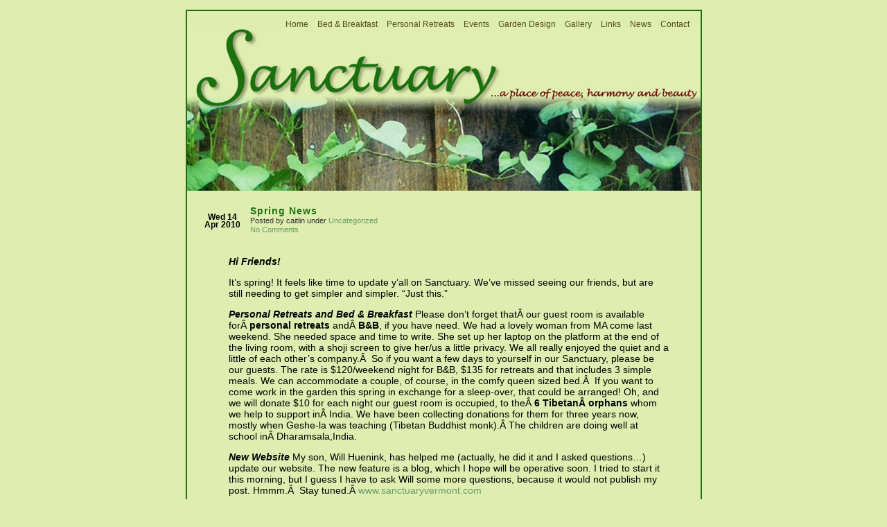

--- FILE ---
content_type: text/html; charset=UTF-8
request_url: http://www.sanctuaryvermont.com/sanctuary/?p=32
body_size: 8890
content:
<!DOCTYPE html PUBLIC "-//W3C//DTD XHTML 1.0 Transitional//EN" "http://www.w3.org/TR/xhtml1/DTD/xhtml1-transitional.dtd">
<html xmlns="http://www.w3.org/1999/xhtml">
<head profile="http://gmpg.org/xfn/1">
	<title>
		   Spring News &raquo; Sanctuary Vermont	</title>

	<meta http-equiv="Content-Type" content="text/html; charset=UTF-8" />
        <!-- leave this for stats please -->
	<meta name="author" content="Ajay D'Souza" />
	<style type="text/css" media="screen">
		@import url( http://www.sanctuaryvermont.com/sanctuary/wp-content/themes/connections-reloaded/style.css );
	</style>	
	<link rel="alternate" type="application/rss+xml" title="RSS 2.0" href="http://www.sanctuaryvermont.com/sanctuary/?feed=rss2" />
	<link rel="alternate" type="text/xml" title="RSS .92" href="http://www.sanctuaryvermont.com/sanctuary/?feed=rss" />
	<link rel="alternate" type="application/atom+xml" title="Atom 0.3" href="http://www.sanctuaryvermont.com/sanctuary/?feed=atom" />
	<link rel="alternate" type="application/x-opera-widgets" title="Sanctuary Vermont Feed" href="http://widgets.opera.com/widgetize/Feed%20Reader/Advanced/?serve&amp;skin=skin7&amp;widgetname=Sanctuary Vermont&amp;url=http://www.sanctuaryvermont.com/sanctuary/?feed=rss2&amp;rel=myopera&amp;ref=" />  

	<link rel="pingback" href="http://www.sanctuaryvermont.com/sanctuary/xmlrpc.php" />
		<link rel='archives' title='November 2014' href='http://www.sanctuaryvermont.com/sanctuary/?m=201411' />
	<link rel='archives' title='January 2013' href='http://www.sanctuaryvermont.com/sanctuary/?m=201301' />
	<link rel='archives' title='July 2012' href='http://www.sanctuaryvermont.com/sanctuary/?m=201207' />
	<link rel='archives' title='November 2011' href='http://www.sanctuaryvermont.com/sanctuary/?m=201111' />
	<link rel='archives' title='May 2010' href='http://www.sanctuaryvermont.com/sanctuary/?m=201005' />
	<link rel='archives' title='April 2010' href='http://www.sanctuaryvermont.com/sanctuary/?m=201004' />
	<link rel='archives' title='March 2010' href='http://www.sanctuaryvermont.com/sanctuary/?m=201003' />
	<link rel="shortcut icon" href="http://www.sanctuaryvermont.com/sanctuary/favicon.ico" />
	<link rel="icon" href="http://www.sanctuaryvermont.com/sanctuary/favicon.ico" type="image/x-icon" />
		<meta name='robots' content='max-image-preview:large' />
<link rel="alternate" type="application/rss+xml" title="Sanctuary Vermont &raquo; Spring News Comments Feed" href="http://www.sanctuaryvermont.com/sanctuary/?feed=rss2&#038;p=32" />
<link rel="alternate" title="oEmbed (JSON)" type="application/json+oembed" href="http://www.sanctuaryvermont.com/sanctuary/index.php?rest_route=%2Foembed%2F1.0%2Fembed&#038;url=http%3A%2F%2Fwww.sanctuaryvermont.com%2Fsanctuary%2F%3Fp%3D32" />
<link rel="alternate" title="oEmbed (XML)" type="text/xml+oembed" href="http://www.sanctuaryvermont.com/sanctuary/index.php?rest_route=%2Foembed%2F1.0%2Fembed&#038;url=http%3A%2F%2Fwww.sanctuaryvermont.com%2Fsanctuary%2F%3Fp%3D32&#038;format=xml" />
<style id='wp-img-auto-sizes-contain-inline-css' type='text/css'>
img:is([sizes=auto i],[sizes^="auto," i]){contain-intrinsic-size:3000px 1500px}
/*# sourceURL=wp-img-auto-sizes-contain-inline-css */
</style>
<style id='wp-emoji-styles-inline-css' type='text/css'>

	img.wp-smiley, img.emoji {
		display: inline !important;
		border: none !important;
		box-shadow: none !important;
		height: 1em !important;
		width: 1em !important;
		margin: 0 0.07em !important;
		vertical-align: -0.1em !important;
		background: none !important;
		padding: 0 !important;
	}
/*# sourceURL=wp-emoji-styles-inline-css */
</style>
<style id='wp-block-library-inline-css' type='text/css'>
:root{--wp-block-synced-color:#7a00df;--wp-block-synced-color--rgb:122,0,223;--wp-bound-block-color:var(--wp-block-synced-color);--wp-editor-canvas-background:#ddd;--wp-admin-theme-color:#007cba;--wp-admin-theme-color--rgb:0,124,186;--wp-admin-theme-color-darker-10:#006ba1;--wp-admin-theme-color-darker-10--rgb:0,107,160.5;--wp-admin-theme-color-darker-20:#005a87;--wp-admin-theme-color-darker-20--rgb:0,90,135;--wp-admin-border-width-focus:2px}@media (min-resolution:192dpi){:root{--wp-admin-border-width-focus:1.5px}}.wp-element-button{cursor:pointer}:root .has-very-light-gray-background-color{background-color:#eee}:root .has-very-dark-gray-background-color{background-color:#313131}:root .has-very-light-gray-color{color:#eee}:root .has-very-dark-gray-color{color:#313131}:root .has-vivid-green-cyan-to-vivid-cyan-blue-gradient-background{background:linear-gradient(135deg,#00d084,#0693e3)}:root .has-purple-crush-gradient-background{background:linear-gradient(135deg,#34e2e4,#4721fb 50%,#ab1dfe)}:root .has-hazy-dawn-gradient-background{background:linear-gradient(135deg,#faaca8,#dad0ec)}:root .has-subdued-olive-gradient-background{background:linear-gradient(135deg,#fafae1,#67a671)}:root .has-atomic-cream-gradient-background{background:linear-gradient(135deg,#fdd79a,#004a59)}:root .has-nightshade-gradient-background{background:linear-gradient(135deg,#330968,#31cdcf)}:root .has-midnight-gradient-background{background:linear-gradient(135deg,#020381,#2874fc)}:root{--wp--preset--font-size--normal:16px;--wp--preset--font-size--huge:42px}.has-regular-font-size{font-size:1em}.has-larger-font-size{font-size:2.625em}.has-normal-font-size{font-size:var(--wp--preset--font-size--normal)}.has-huge-font-size{font-size:var(--wp--preset--font-size--huge)}.has-text-align-center{text-align:center}.has-text-align-left{text-align:left}.has-text-align-right{text-align:right}.has-fit-text{white-space:nowrap!important}#end-resizable-editor-section{display:none}.aligncenter{clear:both}.items-justified-left{justify-content:flex-start}.items-justified-center{justify-content:center}.items-justified-right{justify-content:flex-end}.items-justified-space-between{justify-content:space-between}.screen-reader-text{border:0;clip-path:inset(50%);height:1px;margin:-1px;overflow:hidden;padding:0;position:absolute;width:1px;word-wrap:normal!important}.screen-reader-text:focus{background-color:#ddd;clip-path:none;color:#444;display:block;font-size:1em;height:auto;left:5px;line-height:normal;padding:15px 23px 14px;text-decoration:none;top:5px;width:auto;z-index:100000}html :where(.has-border-color){border-style:solid}html :where([style*=border-top-color]){border-top-style:solid}html :where([style*=border-right-color]){border-right-style:solid}html :where([style*=border-bottom-color]){border-bottom-style:solid}html :where([style*=border-left-color]){border-left-style:solid}html :where([style*=border-width]){border-style:solid}html :where([style*=border-top-width]){border-top-style:solid}html :where([style*=border-right-width]){border-right-style:solid}html :where([style*=border-bottom-width]){border-bottom-style:solid}html :where([style*=border-left-width]){border-left-style:solid}html :where(img[class*=wp-image-]){height:auto;max-width:100%}:where(figure){margin:0 0 1em}html :where(.is-position-sticky){--wp-admin--admin-bar--position-offset:var(--wp-admin--admin-bar--height,0px)}@media screen and (max-width:600px){html :where(.is-position-sticky){--wp-admin--admin-bar--position-offset:0px}}

/*# sourceURL=wp-block-library-inline-css */
</style><style id='global-styles-inline-css' type='text/css'>
:root{--wp--preset--aspect-ratio--square: 1;--wp--preset--aspect-ratio--4-3: 4/3;--wp--preset--aspect-ratio--3-4: 3/4;--wp--preset--aspect-ratio--3-2: 3/2;--wp--preset--aspect-ratio--2-3: 2/3;--wp--preset--aspect-ratio--16-9: 16/9;--wp--preset--aspect-ratio--9-16: 9/16;--wp--preset--color--black: #000000;--wp--preset--color--cyan-bluish-gray: #abb8c3;--wp--preset--color--white: #ffffff;--wp--preset--color--pale-pink: #f78da7;--wp--preset--color--vivid-red: #cf2e2e;--wp--preset--color--luminous-vivid-orange: #ff6900;--wp--preset--color--luminous-vivid-amber: #fcb900;--wp--preset--color--light-green-cyan: #7bdcb5;--wp--preset--color--vivid-green-cyan: #00d084;--wp--preset--color--pale-cyan-blue: #8ed1fc;--wp--preset--color--vivid-cyan-blue: #0693e3;--wp--preset--color--vivid-purple: #9b51e0;--wp--preset--gradient--vivid-cyan-blue-to-vivid-purple: linear-gradient(135deg,rgb(6,147,227) 0%,rgb(155,81,224) 100%);--wp--preset--gradient--light-green-cyan-to-vivid-green-cyan: linear-gradient(135deg,rgb(122,220,180) 0%,rgb(0,208,130) 100%);--wp--preset--gradient--luminous-vivid-amber-to-luminous-vivid-orange: linear-gradient(135deg,rgb(252,185,0) 0%,rgb(255,105,0) 100%);--wp--preset--gradient--luminous-vivid-orange-to-vivid-red: linear-gradient(135deg,rgb(255,105,0) 0%,rgb(207,46,46) 100%);--wp--preset--gradient--very-light-gray-to-cyan-bluish-gray: linear-gradient(135deg,rgb(238,238,238) 0%,rgb(169,184,195) 100%);--wp--preset--gradient--cool-to-warm-spectrum: linear-gradient(135deg,rgb(74,234,220) 0%,rgb(151,120,209) 20%,rgb(207,42,186) 40%,rgb(238,44,130) 60%,rgb(251,105,98) 80%,rgb(254,248,76) 100%);--wp--preset--gradient--blush-light-purple: linear-gradient(135deg,rgb(255,206,236) 0%,rgb(152,150,240) 100%);--wp--preset--gradient--blush-bordeaux: linear-gradient(135deg,rgb(254,205,165) 0%,rgb(254,45,45) 50%,rgb(107,0,62) 100%);--wp--preset--gradient--luminous-dusk: linear-gradient(135deg,rgb(255,203,112) 0%,rgb(199,81,192) 50%,rgb(65,88,208) 100%);--wp--preset--gradient--pale-ocean: linear-gradient(135deg,rgb(255,245,203) 0%,rgb(182,227,212) 50%,rgb(51,167,181) 100%);--wp--preset--gradient--electric-grass: linear-gradient(135deg,rgb(202,248,128) 0%,rgb(113,206,126) 100%);--wp--preset--gradient--midnight: linear-gradient(135deg,rgb(2,3,129) 0%,rgb(40,116,252) 100%);--wp--preset--font-size--small: 13px;--wp--preset--font-size--medium: 20px;--wp--preset--font-size--large: 36px;--wp--preset--font-size--x-large: 42px;--wp--preset--spacing--20: 0.44rem;--wp--preset--spacing--30: 0.67rem;--wp--preset--spacing--40: 1rem;--wp--preset--spacing--50: 1.5rem;--wp--preset--spacing--60: 2.25rem;--wp--preset--spacing--70: 3.38rem;--wp--preset--spacing--80: 5.06rem;--wp--preset--shadow--natural: 6px 6px 9px rgba(0, 0, 0, 0.2);--wp--preset--shadow--deep: 12px 12px 50px rgba(0, 0, 0, 0.4);--wp--preset--shadow--sharp: 6px 6px 0px rgba(0, 0, 0, 0.2);--wp--preset--shadow--outlined: 6px 6px 0px -3px rgb(255, 255, 255), 6px 6px rgb(0, 0, 0);--wp--preset--shadow--crisp: 6px 6px 0px rgb(0, 0, 0);}:where(.is-layout-flex){gap: 0.5em;}:where(.is-layout-grid){gap: 0.5em;}body .is-layout-flex{display: flex;}.is-layout-flex{flex-wrap: wrap;align-items: center;}.is-layout-flex > :is(*, div){margin: 0;}body .is-layout-grid{display: grid;}.is-layout-grid > :is(*, div){margin: 0;}:where(.wp-block-columns.is-layout-flex){gap: 2em;}:where(.wp-block-columns.is-layout-grid){gap: 2em;}:where(.wp-block-post-template.is-layout-flex){gap: 1.25em;}:where(.wp-block-post-template.is-layout-grid){gap: 1.25em;}.has-black-color{color: var(--wp--preset--color--black) !important;}.has-cyan-bluish-gray-color{color: var(--wp--preset--color--cyan-bluish-gray) !important;}.has-white-color{color: var(--wp--preset--color--white) !important;}.has-pale-pink-color{color: var(--wp--preset--color--pale-pink) !important;}.has-vivid-red-color{color: var(--wp--preset--color--vivid-red) !important;}.has-luminous-vivid-orange-color{color: var(--wp--preset--color--luminous-vivid-orange) !important;}.has-luminous-vivid-amber-color{color: var(--wp--preset--color--luminous-vivid-amber) !important;}.has-light-green-cyan-color{color: var(--wp--preset--color--light-green-cyan) !important;}.has-vivid-green-cyan-color{color: var(--wp--preset--color--vivid-green-cyan) !important;}.has-pale-cyan-blue-color{color: var(--wp--preset--color--pale-cyan-blue) !important;}.has-vivid-cyan-blue-color{color: var(--wp--preset--color--vivid-cyan-blue) !important;}.has-vivid-purple-color{color: var(--wp--preset--color--vivid-purple) !important;}.has-black-background-color{background-color: var(--wp--preset--color--black) !important;}.has-cyan-bluish-gray-background-color{background-color: var(--wp--preset--color--cyan-bluish-gray) !important;}.has-white-background-color{background-color: var(--wp--preset--color--white) !important;}.has-pale-pink-background-color{background-color: var(--wp--preset--color--pale-pink) !important;}.has-vivid-red-background-color{background-color: var(--wp--preset--color--vivid-red) !important;}.has-luminous-vivid-orange-background-color{background-color: var(--wp--preset--color--luminous-vivid-orange) !important;}.has-luminous-vivid-amber-background-color{background-color: var(--wp--preset--color--luminous-vivid-amber) !important;}.has-light-green-cyan-background-color{background-color: var(--wp--preset--color--light-green-cyan) !important;}.has-vivid-green-cyan-background-color{background-color: var(--wp--preset--color--vivid-green-cyan) !important;}.has-pale-cyan-blue-background-color{background-color: var(--wp--preset--color--pale-cyan-blue) !important;}.has-vivid-cyan-blue-background-color{background-color: var(--wp--preset--color--vivid-cyan-blue) !important;}.has-vivid-purple-background-color{background-color: var(--wp--preset--color--vivid-purple) !important;}.has-black-border-color{border-color: var(--wp--preset--color--black) !important;}.has-cyan-bluish-gray-border-color{border-color: var(--wp--preset--color--cyan-bluish-gray) !important;}.has-white-border-color{border-color: var(--wp--preset--color--white) !important;}.has-pale-pink-border-color{border-color: var(--wp--preset--color--pale-pink) !important;}.has-vivid-red-border-color{border-color: var(--wp--preset--color--vivid-red) !important;}.has-luminous-vivid-orange-border-color{border-color: var(--wp--preset--color--luminous-vivid-orange) !important;}.has-luminous-vivid-amber-border-color{border-color: var(--wp--preset--color--luminous-vivid-amber) !important;}.has-light-green-cyan-border-color{border-color: var(--wp--preset--color--light-green-cyan) !important;}.has-vivid-green-cyan-border-color{border-color: var(--wp--preset--color--vivid-green-cyan) !important;}.has-pale-cyan-blue-border-color{border-color: var(--wp--preset--color--pale-cyan-blue) !important;}.has-vivid-cyan-blue-border-color{border-color: var(--wp--preset--color--vivid-cyan-blue) !important;}.has-vivid-purple-border-color{border-color: var(--wp--preset--color--vivid-purple) !important;}.has-vivid-cyan-blue-to-vivid-purple-gradient-background{background: var(--wp--preset--gradient--vivid-cyan-blue-to-vivid-purple) !important;}.has-light-green-cyan-to-vivid-green-cyan-gradient-background{background: var(--wp--preset--gradient--light-green-cyan-to-vivid-green-cyan) !important;}.has-luminous-vivid-amber-to-luminous-vivid-orange-gradient-background{background: var(--wp--preset--gradient--luminous-vivid-amber-to-luminous-vivid-orange) !important;}.has-luminous-vivid-orange-to-vivid-red-gradient-background{background: var(--wp--preset--gradient--luminous-vivid-orange-to-vivid-red) !important;}.has-very-light-gray-to-cyan-bluish-gray-gradient-background{background: var(--wp--preset--gradient--very-light-gray-to-cyan-bluish-gray) !important;}.has-cool-to-warm-spectrum-gradient-background{background: var(--wp--preset--gradient--cool-to-warm-spectrum) !important;}.has-blush-light-purple-gradient-background{background: var(--wp--preset--gradient--blush-light-purple) !important;}.has-blush-bordeaux-gradient-background{background: var(--wp--preset--gradient--blush-bordeaux) !important;}.has-luminous-dusk-gradient-background{background: var(--wp--preset--gradient--luminous-dusk) !important;}.has-pale-ocean-gradient-background{background: var(--wp--preset--gradient--pale-ocean) !important;}.has-electric-grass-gradient-background{background: var(--wp--preset--gradient--electric-grass) !important;}.has-midnight-gradient-background{background: var(--wp--preset--gradient--midnight) !important;}.has-small-font-size{font-size: var(--wp--preset--font-size--small) !important;}.has-medium-font-size{font-size: var(--wp--preset--font-size--medium) !important;}.has-large-font-size{font-size: var(--wp--preset--font-size--large) !important;}.has-x-large-font-size{font-size: var(--wp--preset--font-size--x-large) !important;}
/*# sourceURL=global-styles-inline-css */
</style>

<style id='classic-theme-styles-inline-css' type='text/css'>
/*! This file is auto-generated */
.wp-block-button__link{color:#fff;background-color:#32373c;border-radius:9999px;box-shadow:none;text-decoration:none;padding:calc(.667em + 2px) calc(1.333em + 2px);font-size:1.125em}.wp-block-file__button{background:#32373c;color:#fff;text-decoration:none}
/*# sourceURL=/wp-includes/css/classic-themes.min.css */
</style>
<link rel="https://api.w.org/" href="http://www.sanctuaryvermont.com/sanctuary/index.php?rest_route=/" /><link rel="alternate" title="JSON" type="application/json" href="http://www.sanctuaryvermont.com/sanctuary/index.php?rest_route=/wp/v2/posts/32" /><link rel="EditURI" type="application/rsd+xml" title="RSD" href="http://www.sanctuaryvermont.com/sanctuary/xmlrpc.php?rsd" />
<meta name="generator" content="WordPress 6.9" />
<link rel="canonical" href="http://www.sanctuaryvermont.com/sanctuary/?p=32" />
<link rel='shortlink' href='http://www.sanctuaryvermont.com/sanctuary/?p=32' />
<style type="text/css">
#headimg{
	background:#fff url(http://www.sanctuaryvermont.com/sanctuary/wp-content/themes/connections-reloaded/img/train.jpg) no-repeat bottom;
}
#headimg h1 a, #desc {
	color:#B5C09D;
}
</style>
</head>

<body>
<p></p>
<div id="rap">
<div id="header">
	<ul id="topnav">
<li class="page_item page-item-7"><a href="http://sanctuaryvermont.com/" title="Home">Home</a></li>
<li class="page_item page-item-3"><a href="http://www.sanctuaryvermont.com/sanctuary/?page_id=3" title="Bed &amp; Breakfast">Bed &#038; Breakfast</a></li>
<li class="page_item page-item-4"><a href="http://www.sanctuaryvermont.com/sanctuary/?page_id=4" title="Personal Retreats">Personal Retreats</a></li>
<li class="page_item page-item-5"><a href="http://www.sanctuaryvermont.com/sanctuary" title="Events">Events</a></li>
<li class="page_item page-item-6"><a href="http://www.sanctuaryvermont.com/sanctuary/?page_id=6" title="Garden Design">Garden Design</a></li>
<li class="page_item page-item-7"><a href="http://www.sanctuaryvermont.com/sanctuary/?page_id=7" title="Gallery">Gallery</a></li>
<li class="page_item page-item-8"><a href="http://www.sanctuaryvermont.com/sanctuary/?page_id=8" title="Links">Links</a></li>
<li class="page_item page-item-9"><a href="http://www.sanctuaryvermont.com/sanctuary/?page_id=9" title="News">News</a></li>
<li class="page_item page-item-10"><a href="http://www.sanctuaryvermont.com/sanctuary/?page_id=10" title="Contact">Contact</a></li>
	</ul>
	<div id="headimg">
	</div>
</div>
	
<div id="main">
	<div id="content">
	<!--- middle (posts) column  content begin -->
					<div class="post">
				<p class="post-date">Wed 14 Apr 2010</p>
<div class="post-info">
	<h2 class="post-title"><a href="http://www.sanctuaryvermont.com/sanctuary/?p=32" rel="bookmark" title="Permanent Link: Spring News">Spring News</a></h2>
	<p>Posted by caitlin under <a href="http://www.sanctuaryvermont.com/sanctuary/?cat=1" rel="category">Uncategorized</a>	<br/>
	<a href="http://www.sanctuaryvermont.com/sanctuary/?p=32#respond">No Comments</a></p>
</div>
<div class="post-content">
	<p><em><strong><em>Hi Friends!</em></strong></em></p>
<p>It&#8217;s spring! It feels like time to update y&#8217;all on Sanctuary. We&#8217;ve missed seeing our friends, but are still needing to get simpler and simpler. &#8220;Just this.&#8221;</p>
<p><em><strong><em>Personal Retreats and Bed &amp; Breakfast</em></strong></em> Please don&#8217;t forget thatÂ our guest room is available forÂ <strong><strong>personal retreats</strong></strong> andÂ <strong><strong>B&amp;B</strong></strong>, if you have need. We had a lovely woman from MA come last weekend. She needed space and time to write. She set up her laptop on the platform at the end of the living room, with a shoji screen to give her/us a little privacy. We all really enjoyed the quiet and a little of each other&#8217;s company.Â  So if you want a few days to yourself in our Sanctuary, please be our guests. The rate is $120/weekend night for B&amp;B, $135 for retreats and that includes 3 simple meals. We can accommodate a couple, of course, in the comfy queen sized bed.Â  If you want to come work in the garden this spring in exchange for a sleep-over, that could be arranged! Oh, and we will donate $10 for each night our guest room is occupied, to theÂ <strong><strong>6 TibetanÂ orphans</strong></strong> whom we help to support inÂ India. We have been collecting donations for them for three years now, mostly when Geshe-la was teaching (Tibetan Buddhist monk).Â The children are doing well at school inÂ Dharamsala,India.</p>
<p><em><strong><em>New Website </em></strong></em> My son, Will Huenink, has helped me (actually, he did it and I asked questions&#8230;) update our website. The new feature is a blog, which I hope will be operative soon. I tried to start it this morning, but I guess I have to ask Will some more questions, because it would not publish my post. Hmmm.Â  Stay tuned.Â <a href="http://www.sanctuaryvermont.com/">www.sanctuaryvermont.com</a></p>
<p><em><strong><em>Free Polarity Massage Workshop </em></strong></em> A few weeks ago our friend Jane Collister led a workshop here on a Saturday morning. We had 9 participants, a full house, and we all enjoyed learning polarity balancing and receiving it at the same time. Jane will be offering this for free from time to time. She has a private practice in Putney andÂ Chester, and can be reached at 802-869-1719.</p>
<p><em><strong><em>Tong Ren</em></strong></em> Peter offers a free &#8216; guinea pig class&#8217; of Tong Ren on Thursday evenings from 7 to 8pm. For more information, see our website, or visit<a href="http://www.tongrenworld.com/">www.tongrenworld.com</a>.</p>
<p><em><strong><em>Garden Consultations</em></strong></em> are available again this year. I know how to grow just about anything that will grow in our climate. I love to walk around your property with you and help you envision a beautiful nourishing garden around your home that will feed your soul. Rates start at $75 (a one-hour walk around your place). If you want me to write up notes or make a schematic drawing, that costs extra. I love to do this and hope you will call me if you have need.Â  If you live over 15 miles from me or 30 minutes, I&#8217;ll have to charge a little extra for travel. I am open to barter.</p>
<p><em><strong><em>Free Plants</em></strong></em> Our garden always has extras. Today I was pulling out Forget-Me-Nots by the basketful, so if you want some, please call or stop by anytime. There will be other perennials available soon, including many nice yellow day lilies, and some 5 foot-tall lemon yellow daisies I call &#8220;West River Daisies&#8221; because that&#8217;s where I dug them up from, many years ago. They spread and do well in moist waste places, ditches and such, or just by the side of your garden.</p>
<p><em><strong><em>White Mountain Sangha</em></strong></em> is having a 3-day retreat inÂ New HampshireÂ on the first weekend in May, with Norman Scrimshaw and Margaret Fletcher. For more info, go toÂ <a href="http://www.whitemountainsangha.org/">www.whitemountainsangha.org</a>.</p>
<p>Much love to you all</p>
	<div class="post-info">
													
	</div>
			
	<!--
		<rdf:RDF xmlns:rdf="http://www.w3.org/1999/02/22-rdf-syntax-ns#"
			xmlns:dc="http://purl.org/dc/elements/1.1/"
			xmlns:trackback="http://madskills.com/public/xml/rss/module/trackback/">
		<rdf:Description rdf:about="http://www.sanctuaryvermont.com/sanctuary/?p=32"
    dc:identifier="http://www.sanctuaryvermont.com/sanctuary/?p=32"
    dc:title="Spring News"
    trackback:ping="http://www.sanctuaryvermont.com/sanctuary/wp-trackback.php?p=32" />
</rdf:RDF>	-->
	<div class="post-footer">&nbsp;</div>
</div>				
				<div class="post-footer">&nbsp;</div>
				
<!-- You can start editing here. -->

<div class="boxcomments">
	<h2 id="comments">
		No Responses		to &#8220; Spring News &#8221;
	</h2>
		<!-- If comments are open, but there are no comments. -->
		<!-- I don't see the point of this bit but have left it here just incase! -->

	 

<div id="respond">
	
	
	<form action="http://www.sanctuaryvermont.com/sanctuary/wp-comments-post.php" method="post" id="commentform">
	<fieldset><legend>Leave a Comment</legend>
	
	<p><a rel="nofollow" id="cancel-comment-reply-link" href="/sanctuary/?p=32#respond" style="display:none;">Click here to cancel reply.</a></p>

		
	
		<p><label for="author">Name (required)</label>
		<input type="text" name="author" id="author" value="" size="22" /></p>
				
		<p><label for="email">Mail (will not be published) (required)</label>
		<input type="text" name="email" id="email" value="" size="22" /></p>		
		
		<p><label for="url">Website</label>
		<input type="text" name="url" id="url" value="" size="22" /></p>
	
	
		<p><label for="comment">Your Comment</label>
		<textarea name="comment" id="comment" cols="5" rows="10"></textarea></p>
		
		<p><input name="submit" type="submit" id="submit" value="Submit Comment" />
		<input type='hidden' name='comment_post_ID' value='32' id='comment_post_ID' />
<input type='hidden' name='comment_parent' id='comment_parent' value='0' />
		</p>
	</fieldset>	

	<div><p style="display: none;"><input type="hidden" id="akismet_comment_nonce" name="akismet_comment_nonce" value="1b0b41e6e6" /></p><p style="display: none !important;" class="akismet-fields-container" data-prefix="ak_"><label>&#916;<textarea name="ak_hp_textarea" cols="45" rows="8" maxlength="100"></textarea></label><input type="hidden" id="ak_js_1" name="ak_js" value="54"/><script>document.getElementById( "ak_js_1" ).setAttribute( "value", ( new Date() ).getTime() );</script></p></div>

	</form>
</div><!-- end #respond -->

</div><!-- end boxcomments -->			</div>
			<!--- middle (main content) column content end -->
	</div>
<div id="footer">
	<script type="text/javascript" src="http://www.sanctuaryvermont.com/sanctuary/wp-includes/js/comment-reply.min.js?ver=6.9" id="comment-reply-js" async="async" data-wp-strategy="async" fetchpriority="low"></script>
<script defer type="text/javascript" src="http://www.sanctuaryvermont.com/sanctuary/wp-content/plugins/akismet/_inc/akismet-frontend.js?ver=1765332429" id="akismet-frontend-js"></script>
<script id="wp-emoji-settings" type="application/json">
{"baseUrl":"https://s.w.org/images/core/emoji/17.0.2/72x72/","ext":".png","svgUrl":"https://s.w.org/images/core/emoji/17.0.2/svg/","svgExt":".svg","source":{"concatemoji":"http://www.sanctuaryvermont.com/sanctuary/wp-includes/js/wp-emoji-release.min.js?ver=6.9"}}
</script>
<script type="module">
/* <![CDATA[ */
/*! This file is auto-generated */
const a=JSON.parse(document.getElementById("wp-emoji-settings").textContent),o=(window._wpemojiSettings=a,"wpEmojiSettingsSupports"),s=["flag","emoji"];function i(e){try{var t={supportTests:e,timestamp:(new Date).valueOf()};sessionStorage.setItem(o,JSON.stringify(t))}catch(e){}}function c(e,t,n){e.clearRect(0,0,e.canvas.width,e.canvas.height),e.fillText(t,0,0);t=new Uint32Array(e.getImageData(0,0,e.canvas.width,e.canvas.height).data);e.clearRect(0,0,e.canvas.width,e.canvas.height),e.fillText(n,0,0);const a=new Uint32Array(e.getImageData(0,0,e.canvas.width,e.canvas.height).data);return t.every((e,t)=>e===a[t])}function p(e,t){e.clearRect(0,0,e.canvas.width,e.canvas.height),e.fillText(t,0,0);var n=e.getImageData(16,16,1,1);for(let e=0;e<n.data.length;e++)if(0!==n.data[e])return!1;return!0}function u(e,t,n,a){switch(t){case"flag":return n(e,"\ud83c\udff3\ufe0f\u200d\u26a7\ufe0f","\ud83c\udff3\ufe0f\u200b\u26a7\ufe0f")?!1:!n(e,"\ud83c\udde8\ud83c\uddf6","\ud83c\udde8\u200b\ud83c\uddf6")&&!n(e,"\ud83c\udff4\udb40\udc67\udb40\udc62\udb40\udc65\udb40\udc6e\udb40\udc67\udb40\udc7f","\ud83c\udff4\u200b\udb40\udc67\u200b\udb40\udc62\u200b\udb40\udc65\u200b\udb40\udc6e\u200b\udb40\udc67\u200b\udb40\udc7f");case"emoji":return!a(e,"\ud83e\u1fac8")}return!1}function f(e,t,n,a){let r;const o=(r="undefined"!=typeof WorkerGlobalScope&&self instanceof WorkerGlobalScope?new OffscreenCanvas(300,150):document.createElement("canvas")).getContext("2d",{willReadFrequently:!0}),s=(o.textBaseline="top",o.font="600 32px Arial",{});return e.forEach(e=>{s[e]=t(o,e,n,a)}),s}function r(e){var t=document.createElement("script");t.src=e,t.defer=!0,document.head.appendChild(t)}a.supports={everything:!0,everythingExceptFlag:!0},new Promise(t=>{let n=function(){try{var e=JSON.parse(sessionStorage.getItem(o));if("object"==typeof e&&"number"==typeof e.timestamp&&(new Date).valueOf()<e.timestamp+604800&&"object"==typeof e.supportTests)return e.supportTests}catch(e){}return null}();if(!n){if("undefined"!=typeof Worker&&"undefined"!=typeof OffscreenCanvas&&"undefined"!=typeof URL&&URL.createObjectURL&&"undefined"!=typeof Blob)try{var e="postMessage("+f.toString()+"("+[JSON.stringify(s),u.toString(),c.toString(),p.toString()].join(",")+"));",a=new Blob([e],{type:"text/javascript"});const r=new Worker(URL.createObjectURL(a),{name:"wpTestEmojiSupports"});return void(r.onmessage=e=>{i(n=e.data),r.terminate(),t(n)})}catch(e){}i(n=f(s,u,c,p))}t(n)}).then(e=>{for(const n in e)a.supports[n]=e[n],a.supports.everything=a.supports.everything&&a.supports[n],"flag"!==n&&(a.supports.everythingExceptFlag=a.supports.everythingExceptFlag&&a.supports[n]);var t;a.supports.everythingExceptFlag=a.supports.everythingExceptFlag&&!a.supports.flag,a.supports.everything||((t=a.source||{}).concatemoji?r(t.concatemoji):t.wpemoji&&t.twemoji&&(r(t.twemoji),r(t.wpemoji)))});
//# sourceURL=http://www.sanctuaryvermont.com/sanctuary/wp-includes/js/wp-emoji-loader.min.js
/* ]]> */
</script>
</div> <!-- End id="footer" -->
</div> <!-- End id="main" -->
</div> <!-- End id="rap" -->
<div id="subfooter"><p><small>
		Sanctuary :: 40 Gregg Road :: Westminster West, Vermont 05346 :: 802-387-5779 :: <a href="mailto:info@sanctuaryvermont.com">info@sanctuaryvermont.com</a>
	</small></p>
</div>
</body>
</html>


--- FILE ---
content_type: text/css
request_url: http://www.sanctuaryvermont.com/sanctuary/wp-content/themes/connections-reloaded/style.css
body_size: 2608
content:
/* 
Theme Name: Connections Reloaded
Theme URI: http://ajaydsouza.com/wordpress/wpthemes/connections-reloaded/
Version: 2.1
Description: <a href="http://ajaydsouza.com/wordpress/wpthemes/connections-reloaded/" title="Powered by Connections Reloaded">Connections Reloaded</a> is a two column, fixed width theme derived from the <a href="http://vanillamist.com/blog/?page_id=81">Connections</a> theme by <a href="http://www.patriciamuller.com">Patricia M&uuml;ller</a>. The theme is gravatar ready, widget ready (with custom widgets) with support for custom header images and SEO titles.
Author: Ajay D'Souza
Author URI: http://ajaydsouza.com/
Tags: fixed-width, two-columns, green, custom-header, right-sidebar, threaded-comments
*/
a { color: #669966; text-decoration: none; }

a img { border: none; }

a:visited { color: #669966; }

a:hover { color: #669966; text-decoration: underline; }

acronym, abbr { border-bottom: 1px dotted #0C6BF0; }

acronym, abbr, span.caps { cursor: help; letter-spacing: .07em; }

blockquote, cite {
	margin: 15px 30px 0 10px;
	padding: 0 10px 20px 45px;
}

body {
	background: #DFEEB0;
	color: black;
	font: 0.9em/1.3em "Trebuchet MS",Georgia, Times, "Times New Roman", sans-serif;
	margin: 0;
	padding: 0;
	text-align: center;
}

code { font-size: 1em; font-style: italic; }

code {
	color: #D48B00;
	font-family: "Courier New", Courier, monospace;
	padding-left: 2px;
	padding-right: 2px;
}

h1, h2, h3, h4 {
	font-family: Gill Sans, "Lucida Sans Unicode", lucida, Verdana, sans-serif;
	font-weight: normal;
	letter-spacing: 1px;
}

h3 { font-size: 1.3em; margin: 0; padding: 0; }

hr { border-top: #BBC4A3 1px solid; }

img { border: none; }

input, textarea { background: #F3F6ED; border: #C6E1D6 1px solid; }

p { line-height: 1.2em; margin: 0 0 1em; padding: 0; }

.commentlist { font-size: 1em; font-weight: normal; }

.commentlist .alt, .commentlist .odd { border: #c8c6e1 1px solid; }

.commentlist li {
	background: url(img/comments_bottom.jpg) #F3F6ED repeat-x bottom;
	border: #E1D6C6 1px solid;
	margin: 5px 0;
	padding: 10px 10px 20px 10px;
}

.commentlist li ul.children { list-style: none; margin: 1em 0 0; text-indent: 0; }

 
.gravatar, .avatar { float: right; margin: 2px 2px 5px 5px; }

.page { margin: 0px 0px 0px 27px; }

.page-content { }

.page-info { text-align: center; }

.page-title { font-size: 1.6em; font-weight: normal; }

.post , .page { margin: 0 0 0px 0; }

.post-content, .page-content {
	font: 14px georgia, Verdana, Arial, serif;
	margin: 0px;
	padding: 20px 0px 0px 40px;
}

.post-date {
	background: #DFEEB0;
        color: black;
	float: left;
	font: bold 0.9em/1em Georgia,'Lucida sans ms', Verdana, Arial, Helvetica, sans-serif;
	margin: 3px 10px 0 0;
	padding: 8px 3px;
	text-align: center;
	width: 55px;
}

.postmeta {
	border: #E1D6C6 1px solid;
	margin: 40px 0px 40px 0px;
	padding: 0 5px 30px 5px;
}

.postmeta h2 {
	background: #E6EADB;
	border: #E1D6C6 1px solid;
	color: #676E04;
	font-size: 1.2em;
	font-weight: bold;
	height: 1.2em;
	margin: 0 -5px;
	padding: 2px;
}

.post-footer {
	background: url(img/divider.gif) no-repeat center;
	padding-top: 20px;
}

.post-info a { color: #669966; }

.post-info a:hover { color: #669966; }

.post-info, .page-info {
	color: #333333;
	font: 0.85em Verdana, Arial, Sans-Serif;
	margin: 0;
	padding: 0;
}

.post-title, .page-title { font: bold 1.3em Georgia, Arial, Serif; margin: 0; }

#header {
	height: 275px;
	margin: 0 auto;
	padding: 0;
	width: 760px;
}

#homeheader {
	height: 575px;
	margin: 0 auto;
	padding: 0;
	width: 760px;
}

#headimg {
	background: #7d8b5a url(img/train.jpg) center;
	height: 234px;
	margin: 0px 0 0 0px;
	width: 741px;
}

#homeimg {
	background: #7d8b5a url(img/bigvines.jpg) center;
	height: 555px;
	margin: 0px 0 0 0px;
	width: 741px;
}

#header #desc {
	color: #B5C09D;
	font-size: 1em;
	font-style: italic;
	font-weight: normal;
	margin: 0;
	padding: 0 20px 0 0;
	text-align: right;
}

#header h1 {
	font-size: 1.6em;
	margin: 0;
	padding: 10px 20px 0 0;
	text-align: right;
}

#header h1 a { color: #B5C09D; text-decoration: none; }

#header h1 a:hover { color: #F7F3ED; }

#topnav {
	font: 0.9em Verdana, Arial, Sans-Serif;
	list-style: none;
	margin: 0 auto;
	padding: 12px 30px 0 0;
	text-align: right;
}

#topnav li {
	border-left: #1C710D 0px solid;
	display: inline;
	font-weight: none;
	list-style: none;
}

#topnav li a:link, #topnav li a:visited { color: #514c15; padding: 0 5px; text-decoration: none; }

#topnav li a:hover, #topnav li a:active { color: #669966; padding: 0 5px; }

#main {
	margin: 0 auto;
	padding: 0;
	width: 740px;
}

#pagenav { list-style: none; }

#rap {
        border: #1C710D 2px solid;
	font: 0.9em "Trebuchet MS",Georgia, Arial, serif;
	margin: 0 auto;
	padding: 0px 0px;
	text-align: left;
	width: 741px;
}

#homerap {
        border: #1C710D 2px solid;
	font: 0.9em "Trebuchet MS",Georgia, Arial, serif;
	margin: 0 auto;
	padding: 0px 0px;
	text-align: left;
	width: 741px;
        height: 580px;
}

#content {
	display: inline;
	float: left;
	margin: 0;
	overflow: hidden;
	padding: 5px 0px 20px 20px;
	width: 675px;
}

#content .page-title a, .post-title a:link, .post-title a:visited, .post-title a:hover, .post-title a:active { color: #1C710D;; text-decoration: none; }

#content ul {
	: ; /*	list-style-type: none;
	margin-left: 0;
	padding-left: 45px;
*/
}

#content ul li {
	padding-left: 1.5em;
*/
}

#commentform { margin: 0 0 0 40px; }

#commentform p { margin: 0 0 1em; }

#commentform textarea { width: 80%; }

#comments,#respond {
	color: #676E04;
	font: 0.9em verdana, helvetica, sans-serif;
	margin: 3em 0 1em 0;
}

#sidebar {
	color: #333333;
	display: inline;
	float: right;
	font-size: 1em;
	margin: 0;
	padding: 0px 0px 0px 0px;
	width: 0px;
}

#sidebar ul { list-style-type: none; margin: 0; padding: 0px; }

#sidebar ul h2 {
	background: url(img/sidenav_top.jpg) no-repeat center;
	border: #E1D6C6 1px solid;
	border-bottom: #F3F6ED 0px solid;
	color: #676E04;
	font-size: 1em;
	font-weight: bold;
	height: opx;
	margin: 0px 0 0 0;
	padding: 0px;
	text-align: center;
}

#sidebar ul ul {
	background: url(img/sidenav_bottom.jpg) #F3F6ED no-repeat bottom;
	border: #E1D6C6 1px solid;
	font-size: 0.9em;
	list-style-type: none;
	margin: 0;
	padding: 0px;
	padding-bottom: 0em;
}

#sidebar ul ul li { margin: 0em 0 0 0; padding: 0; }

#sidebar ul ul li a { border: none; text-decoration: none; }

#sidebar ul ul li a:link { color: #909D73; }

#sidebar ul ul li a:visited { color: #999999; }

#sidebar ul ul li a:hover, #sidebar ul ul li a:active { color: #990000; }

#sidebar ul ul ul {
	background: none;
	border: none;
	font-size: 1em;
	list-style-type: none;
	margin: 0;
	padding: 0px;
}

#sidebar ul ul ul li {
	background: url(img/subcat_bullet.gif) no-repeat 0 5px;
	margin: 0 0 0 0px;
	padding: 0 0 0 0px;
}

#footer {
	border-top: #BBC4A3 0px solid;
	clear: both;
	color: #999999;
	font-size: 0.8em;
	margin: 0 auto;
	padding: 7px 0;
	text-align: center;
	width: 740px;
}

#subfooter {
	padding: 7px 0;
	color: #999999;
	font-size: 0.8em;
	text-align: center;
}

#footer a { border: none; color: #7A7636; }

#subfooter a { border: none; color: #7A7636; }

/************/
/* Calendar */
/************/
#calendar { margin: 10px 0px 0px 0px; position: inherit; }

#wp-calendar {
	background: url(img/sidenav_bottom.jpg) #F3F6ED no-repeat bottom;
	border: #E1D6C6 1px solid;
	border-top: #F3F6ED 1px solid;
	empty-cells: show;
	font-size: 0.9em;
	margin: 0px;
	padding: 3px;
	padding-bottom: 3em;
	text-align: center;
	width: 100%;
}

#wp-calendar #next a { padding-right: 10px; text-align: right; }

#wp-calendar #prev a { padding-left: 10px; text-align: left; }

#wp-calendar .today { background: #EEEEEE; font-weight: bold; }

#wp-calendar a { display: block; text-decoration: none; }

#wp-calendar a:hover { background: #E0E6E0; color: #333333; }

#wp-calendar caption {
	background: url(img/sidenav_top.jpg) no-repeat center;
	border: #E1D6C6 1px solid;
	color: #676E04;
	font-size: 1em;
	font-weight: bold;
	height: 22px;
	margin: 10px 0 0 0;
	padding: 2px;
	text-align: center;
}

#wp-calendar caption a, #wp-calendar caption a:hover { background: transparent; color: #000000; }

#wp-calendar td {
	color: #CCCCCC;
	letter-spacing: normal;
	padding: 2px 0;
	text-align: center;
}

#wp-calendar td.pad:hover { background: #FFFFFF; }

#wp-calendar td:hover, #wp-calendar #today { background: #EEEEEE; color: #BBBBBB; }

#wp-calendar th { font-style: normal; text-transform: capitalize; }

/* Text and Image Alignment */ 
img.alignleft, .left { float: left; }

img.alignright, .right { float: right; }

.alignleft { text-align: left; }

.alignright { text-align: right; }

.aligncenter, img.centered, .center { text-align: center; }

.wp-caption { border: 1px dotted #0C6BF0; margin: 10px; }

.wp-caption img { border: 0 none; margin: 0; padding: 0; }

.wp-caption p.wp-caption-text {
	font-size: 11px;
	line-height: 17px;
	margin: 0;
	padding: 0 4px 5px;
}

